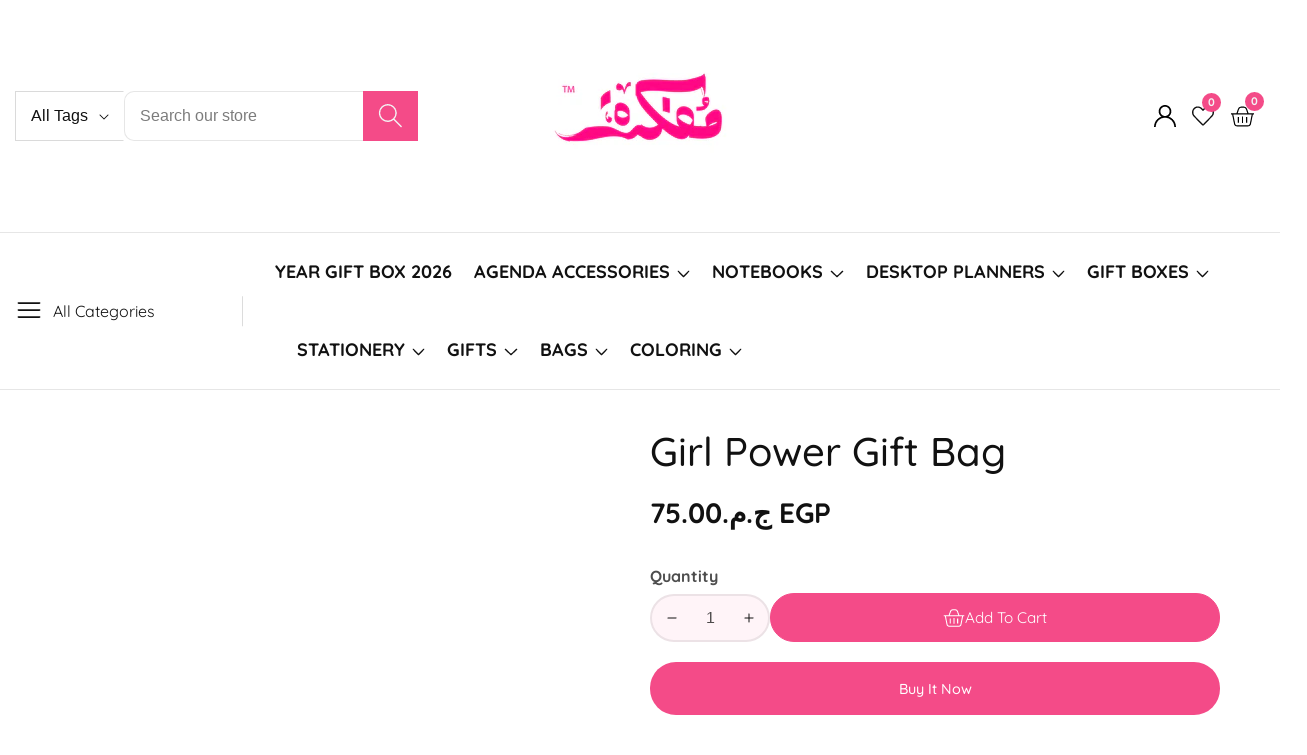

--- FILE ---
content_type: text/css
request_url: https://mofkera.com/cdn/shop/t/19/assets/component-price.css?v=103497732116441616021744222285
body_size: -260
content:
.price{align-items:center;display:flex;flex-direction:row;flex-wrap:wrap;letter-spacing:inherit;line-height:1.5;color:rgb(var(--color-foreground))}.price.price--unavailable{visibility:hidden}.price--end{justify-content:flex-end}.price dl{margin:0;display:flex;flex-direction:column}.price dd{margin:0 5px 0 0}.price .price__last:last-of-type{margin:0}@media screen and (min-width: 750px){.price{margin-bottom:0}}.price--large{font-size:20px;line-height:1.5}@media screen and (min-width: 750px){.price--large{font-size:2.8rem}}.price--sold-out .price__availability,.price__regular{display:block}.price__sale,.price__availability,.price .price__badge-sale,.price .price__badge-sold-out,.price--on-sale .price__regular,.price--on-sale .price__availability,.price--no-compare .price__compare{display:none}.price--sold-out .price__badge-sold-out,.price--on-sale .price__badge-sale{display:inline-flex}.price--on-sale .price__sale{display:flex;flex-direction:row;flex-wrap:wrap;line-height:2.4rem;font-weight:700!important}.price--center{display:flex;justify-content:center}.price--on-sale .price-item--regular{text-decoration:line-through;color:rgba(var(--color-foreground),.65);font-weight:400;font-size:1.5rem}.unit-price{font-size:13px;line-height:1.2;margin-top:15px;text-transform:uppercase;color:rgba(var(--color-foreground),.7)}
/*# sourceMappingURL=/cdn/shop/t/19/assets/component-price.css.map?v=103497732116441616021744222285 */


--- FILE ---
content_type: text/javascript
request_url: https://mofkera.com/cdn/shop/t/19/assets/footer.js?v=44204426091509040391744222285
body_size: -206
content:
theme.footerSection=function(){function footer(){const mobileNavigateBar=document.querySelector(".mobile__navigation--bar");mobileNavigateBar&&(document.documentElement.style.setProperty("--mobile-navigation-bar-height",`${mobileNavigateBar.clientHeight}px`),window.addEventListener("resize",function(){document.documentElement.style.setProperty("--mobile-navigation-bar-height",`${mobileNavigateBar.clientHeight}px`)}));let accordion=!0;const footerWidgetAccordion=function(){accordion=!1,document.querySelectorAll(".footer__widget_toggle").forEach(function(item){item.addEventListener("click",function(){const footerWidget=this.closest(".footer__widget"),footerWidgetInner=footerWidget.querySelector(".footer__widget_inner");footerWidget.classList.contains("active")?(footerWidget.classList.remove("active"),slideUp(footerWidgetInner)):(footerWidget.classList.add("active"),slideDown(footerWidgetInner),getSiblings(footerWidget.parentElement).forEach(function(item2){const footerWidget2=item2.querySelector(".footer__widget"),footerWidgetInner2=item2.querySelector(".footer__widget_inner");footerWidget2.classList.remove("active"),slideUp(footerWidgetInner2)}))})})};accordion&&footerWidgetAccordion(),window.addEventListener("resize",function(){document.querySelectorAll(".footer__widget").forEach(function(item){window.outerWidth>=750&&(item.classList.remove("active"),item.querySelector(".footer__widget_inner").style.display="")}),accordion&&footerWidgetAccordion()})}return footer}();
//# sourceMappingURL=/cdn/shop/t/19/assets/footer.js.map?v=44204426091509040391744222285


--- FILE ---
content_type: text/javascript
request_url: https://mofkera.com/cdn/shop/t/19/assets/color-swatch-variant.js?v=99418182171209263911744222285
body_size: 154
content:
customElements.get("variant-swatch-buttons")||customElements.define("variant-swatch-buttons",class extends HTMLElement{constructor(){super(),this.onColorSwatches()}onColorSwatches(){const variantList=this.getVariantData()||[],swatchButtonList=this.querySelectorAll("color-swatch-variant"),result=Object.values(variantList.reduce((total,item)=>{let k=`${item[this.dataset.colorSwatch]}`;return total[k]?total[k].count+=1:total[k]={...item,count:1},total},{}));swatchButtonList.length>0&&swatchButtonList.forEach(button=>{result.forEach(data=>{if(data[this.dataset.colorSwatch]===button.dataset.value)if(this.dataset.colorSwatchStyle==="image"&&data.featured_image!=null){const attributes={style:`--swatch-background-image: url(${data.featured_image.src}); --swatch-background-color: ${data[this.dataset.colorSwatch]};`,"data-variant-id":`${data.id}`};for(var key in attributes)button.setAttribute(key,attributes[key])}else{const attributes={style:`--swatch-background-color: ${data[this.dataset.colorSwatch]};`,"data-variant-id":`${data.id}`};for(var key in attributes)button.setAttribute(key,attributes[key])}})})}getVariantData(){return this.variantData=this.variantData||JSON.parse(this.querySelector('[type="application/json"]').textContent),this.variantData}}),customElements.get("color-swatch-variant")||customElements.define("color-swatch-variant",class extends HTMLElement{constructor(){super(),this.variantId=this.dataset.variantId,this.productHandle=this.dataset.productHandle,this.productCard=this.closest(".product__card"),this.addEventListener("click",this.onClickHandler.bind(this))}onClickHandler(event){let url=`/products/${this.productHandle}?variant=${this.variantId}&view=colorswatch`;fetch(url).then(response=>response.text()).then(responseText=>{const html=new DOMParser().parseFromString(responseText,"text/html");this.updateThumbnail(html),this.updateTitle(html),this.updatePrice(html)}).catch(e=>{console.error(e)}),this.productCard.querySelectorAll(".product--color-swatch").forEach(button=>{button.classList.remove("checked-color")}),this.classList.add("checked-color")}updateThumbnail(html){const destination=this.productCard.querySelector(".media").firstChild,source=html.querySelector(".media").firstChild;source&&destination&&(destination.src=source.src,destination.srcset=source.srcset);const linkDestination=this.productCard.querySelector(".product__card--link"),linkSource=html.querySelector(".product__card--link").getAttribute("href");linkDestination&&linkSource&&linkDestination.setAttribute("href",`${linkSource}`)}updateTitle(html){const destination=this.productCard.querySelector(".product-grid-item__title"),source=html.querySelector(".product-grid-item__title");source&&destination&&(destination.innerHTML=source.innerHTML)}updatePrice(html){const destination=this.productCard.querySelector(".price"),source=html.querySelector(".price");source&&destination&&(destination.innerHTML=source.innerHTML)}});
//# sourceMappingURL=/cdn/shop/t/19/assets/color-swatch-variant.js.map?v=99418182171209263911744222285


--- FILE ---
content_type: text/javascript
request_url: https://mofkera.com/cdn/shop/t/19/assets/custom.js?v=57595886580781305791744222285
body_size: 515
content:
window.theme=window.theme||{},theme.Sections=function(){this.constructors={},this.instances=[],document.addEventListener("shopify:section:load",this._onSectionLoad.bind(this)),document.addEventListener("shopify:section:unload",this._onSectionUnload.bind(this)),document.addEventListener("shopify:section:select",this._onSelect.bind(this)),document.addEventListener("shopify:section:deselect",this._onDeselect.bind(this)),document.addEventListener("shopify:block:select",this._onBlockSelect.bind(this)),document.addEventListener("shopify:block:deselect",this._onBlockDeselect.bind(this))},theme.Sections.prototype=Object.assign({},theme.Sections.prototype,{_createInstance:function(container,constructor){var id=container.getAttribute("data-section-id"),type=container.getAttribute("data-section-type");if(constructor=constructor||this.constructors[type],!(typeof constructor>"u")){var instance=Object.assign(new constructor(container),{id,type,container});this.instances.push(instance)}},_onSectionLoad:function(evt){var container=document.querySelector('[data-section-id="'+evt.detail.sectionId+'"]');container&&this._createInstance(container)},_onSectionUnload:function(evt){this.instances=this.instances.filter(function(instance){var isEventInstance=instance.id===evt.detail.sectionId;return isEventInstance&&typeof instance.onUnload=="function"&&instance.onUnload(evt),!isEventInstance})},_onSelect:function(evt){var instance=this.instances.find(function(instance2){return instance2.id===evt.detail.sectionId});typeof instance<"u"&&typeof instance.onSelect=="function"&&instance.onSelect(evt)},_onDeselect:function(evt){var instance=this.instances.find(function(instance2){return instance2.id===evt.detail.sectionId});typeof instance<"u"&&typeof instance.onDeselect=="function"&&instance.onDeselect(evt)},_onBlockSelect:function(evt){var instance=this.instances.find(function(instance2){return instance2.id===evt.detail.sectionId});typeof instance<"u"&&typeof instance.onBlockSelect=="function"&&instance.onBlockSelect(evt)},_onBlockDeselect:function(evt){var instance=this.instances.find(function(instance2){return instance2.id===evt.detail.sectionId});typeof instance<"u"&&typeof instance.onBlockDeselect=="function"&&instance.onBlockDeselect(evt)},register:function(type,constructor){this.constructors[type]=constructor,document.querySelectorAll('[data-section-type="'+type+'"]').forEach(function(container){this._createInstance(container,constructor)}.bind(this))}}),theme.collectionSlider=function(){function sliderProduct(e){let sliderContainer="",extraLargeDesktopShow=4,largeDesktopShow=3,tabletShow=3,mobileShow=2,sliderRows=parseInt(e.dataset.sliderRows),sliderGrid="column",sliderLoop=e.dataset.loop;sliderLoop==="true"?sliderLoop=!0:sliderLoop=!1,sliderRows>1&&(sliderGrid="row",sliderLoop=!1),e.dataset.sliderEnable==="true"&&(sliderContainer=e.querySelector(".productSlider"),extraLargeDesktopShow=parseInt(e.dataset.showExtraLarge),largeDesktopShow=parseInt(e.dataset.showLarge),tabletShow=parseInt(e.dataset.showTablet),mobileShow=parseInt(e.dataset.showMobile));var swiper=new Swiper(sliderContainer,{loop:sliderLoop,slidesPerView:mobileShow,spaceBetween:20,grid:{rows:sliderRows,fill:sliderGrid},pagination:{el:e.querySelector(".swiper-pagination"),clickable:!0},navigation:{nextEl:e.querySelector(".product_slider_wrapper .swiper-button-next"),prevEl:e.querySelector(".product_slider_wrapper .swiper-button-prev")},breakpoints:{640:{slidesPerView:mobileShow},750:{slidesPerView:tabletShow},992:{slidesPerView:largeDesktopShow},1200:{slidesPerView:extraLargeDesktopShow}}});const slideThumbHeight=()=>{const proudctThumbnails=e.querySelectorAll(".card--client-height");if(proudctThumbnails.length>0){const productThumbnailHeight=proudctThumbnails[0];e.style.setProperty("--slider-navigation-top-offset",`${productThumbnailHeight.clientHeight/2}px`)}};slideThumbHeight(),window.addEventListener("resize",()=>{slideThumbHeight()})}return sliderProduct}(),document.addEventListener("DOMContentLoaded",function(){let sections=new theme.Sections,headerSearchModule=new theme.Sections,headerCartModule=new theme.Sections,headerStickyModule=new theme.Sections;sections.register("announcement-bar",theme.announcement),sections.register("header",theme.headerSection),sections.register("header",theme.headerCategoryMenu),headerSearchModule.register("header",theme.headerSearch),headerStickyModule.register("header",theme.headerSticky),sections.register("footer",theme.footerSection),sections.register("slideShow",theme.SlideShow),sections.register("product-tab",theme.productTab),sections.register("collection-product",theme.collectionProduct),sections.register("product-slider",theme.collectionSlider),sections.register("counter_up",theme.counterup),sections.register("faq-collapse",theme.accordion),sections.register("popup-video",theme.video),sections.register("lookbook",theme.lookbookSlider),sections.register("timeline",theme.timelineSlider)});
//# sourceMappingURL=/cdn/shop/t/19/assets/custom.js.map?v=57595886580781305791744222285
